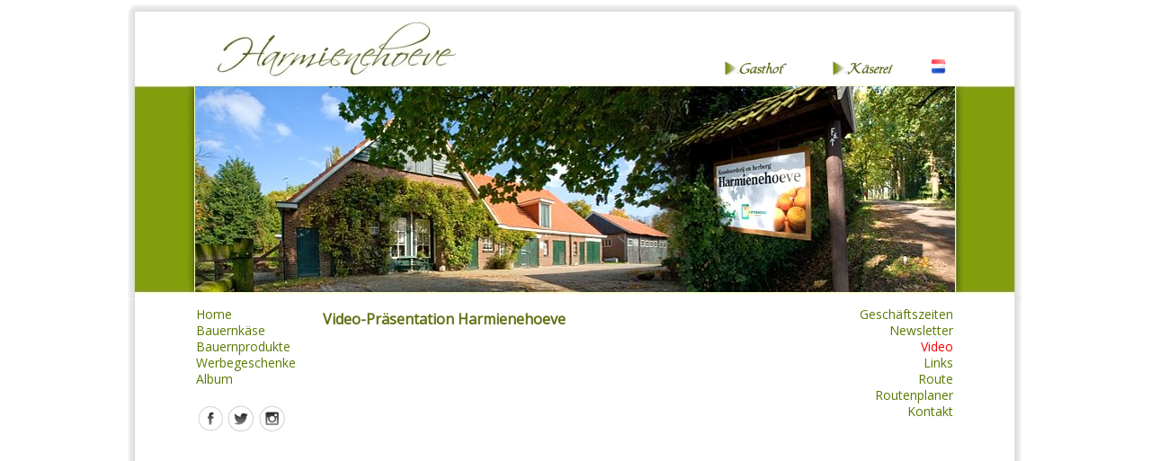

--- FILE ---
content_type: text/html; charset=UTF-8
request_url: https://www.kaeserei-harmienehoeve.de/de/algemeen/winkel/Video/
body_size: 2079
content:
<!DOCTYPE html PUBLIC "-//W3C//DTD XHTML 1.0 Transitional//EN" "http://www.w3.org/TR/xhtml1/DTD/xhtml1-transitional.dtd">
<html xmlns="http://www.w3.org/1999/xhtml">
<head>
<meta http-equiv="Content-Type" content="text/html; charset=utf-8" />
<title>Video-Präsentation Harmienehoeve - K&auml;segesch&auml;ft - K&auml;serei en Gasthof Harmienehoeve, Winterswijk-Woold - Holland - NL</title>
<meta name="keywords" content="Winterswijk, Woold, Bekendelle, lokale Produkte und Souvenirs, K&auml;se, Bauernk&auml;se, Party und Geschenke, Weihnachten, Geburtstage, Jubil&auml;en, alte Handwerke, Quark, Molke, K&auml;se Tuch und reich K&auml;semarke, Touren, Wandern, Radtour, Fr&uuml;hst&uuml;ck , Radtour-arrangement, Wander-arrangement , Achterhoekse Vespermoaltied, K&auml;sescheiben, Pfannkuchen, Palatschinken, Naturel, Apfel, Speck, Schinken, Smodde und Knieperkespad, wei�er K&auml;se, gereifter K&auml;se, K&auml;se, alter K&auml;se, Kreuzk&uuml;mmel K&auml;se, Nelken K&auml;se, Petersilie K&auml;se, Schnittlauch K&auml;se , Nessel K&auml;se, Knoblauch K&auml;se, Pfeffer K&auml;se, Zwiebeln, K&auml;se, Pfeffer K&auml;se, Senf K&auml;se" />
<meta name="description" content="Video - Winkel - K&auml;serei en Gasthof Harmienehoeve, Winterswijk-Woold - Holland - NL, K&auml;serei und Gasthof Harmienehoeve, Hier wird seit 1969 noch echter `Winterswijker` Bauernk&auml;se produziert , die direkt verkauft wird im eigenen K&auml;segesch&auml;ft.  Zu unseren Spezialit&auml;ten im Gasthof z�hlen regionale Gerichte wie z.B. die Achterhoeksche Vespermahlzeit, gebackene Bauernk&auml;seschnittchen oder verschiedene gef&uuml;llte Pfannkuchen." />
<link rel="stylesheet" type="text/css" href="/css/style.css" />
<script type="text/javascript" src="/css/lightbox/js/jquery-1.7.2.min.js"></script>
<script type="text/javascript" src="/css/lightbox/js/lightbox.js"></script>
<link type="text/css" href="/css/lightbox/css/lightbox.css" rel="stylesheet" />
</head>
<body>
<div id="fb-root"></div>
<script>(function(d, s, id) {
  var js, fjs = d.getElementsByTagName(s)[0];
  if (d.getElementById(id)) return;
  js = d.createElement(s); js.id = id;
  js.src = "//connect.facebook.net/de_DE/all.js#xfbml=1";
  fjs.parentNode.insertBefore(js, fjs);
}(document, 'script', 'facebook-jssdk'));</script>
<div id="container">
<div id="header"><div class="contact">
	<a title="Herberg" class="wit" href="/de/herberg/Home/"><img src="/images/herberglinkde.png" border="0" width="104" height="23" /></a> | <a title="Kaasmakerij/Boerderij"  class="wit" href="/de/boerderij/Kaasmakerij/"><img border="0" alt="" src="/images/makerijlinkde.png" width="104" height="23" /></a>
</div>
	<div class="vlag"><a href="https://www.harmienehoeve.nl/algemeen/winkel/Video/"><img src="/images/nl_vlag.png" width="17" height="17" border="0" /></a></div>
	<div id="headerfoto"><img src="/images/harmieneopening.jpg" border="0" width="845" height="229" alt="" /></div>
</div>
<table class="midden" cellspacing="0" cellpadding="0" border="0">
	<tr>
		<td width="220" valign="top">
		<div id="navi"><ul><li><a href="/de/herberg/Home/"> Home</a></li><li><a href="/de/winkel/Kaas/"> Bauernkäse</a></li><li><a href="/de/winkel/Boerderijproducten/"> Bauernprodukte</a></li><li><a href="/de/winkel/Relatiegeschenken/"> Werbegeschenke</a></li><li><a href="/de/winkel/Fotoalbum/"> Album</a></li></ul><div class="twitter"><a href="http://www.facebook.com/Harmienehoeve" target="_blank"><img src="/images/facebook2.png" border="0" height="30" title="Follow Harmienehoeve on Facebook" /></a><a href="http://www.twitter.com/Harmienehoeve" target="_blank"><img src="/images/twiiter_icon2.png" border="0" height="30" title="Follow Harmeienehoeve on Twitter" /></a><a href="http://www.instagram.com/harmienehoeve" target="_blank"><img src="/images/insta.png" border="0" height="30" title="Follow Harmienehoeve on Instagram" /></a></div></div>		
		</td>
		<td width="600" valign="top"><h1>Video-Präsentation Harmienehoeve</h1>
<iframe width="480" height="385" src="https://www.youtube.com/embed/oXMB3OpHz3A" frameborder="0" allow="autoplay; encrypted-media" allowfullscreen=""></iframe>
<p style="padding-left: 20px; padding-top: 20px">
	<object width="480" height="385"></object></p></td>
		<td valign="top" width="180"><div id="navirechts"><ul><li><a href="/de/algemeen/winkel/Openingstijden/"> Geschäftszeiten</a></li><li><a href="/de/algemeen/winkel/Nieuwsbrief/"> Newsletter</a></li><li><a style="color: #ff0000;" href="/de/algemeen/winkel/Video/"> Video</a></li><li><a href="/de/algemeen/winkel/Links/"> Links</a></li><li><a href="/de/algemeen/winkel/Routebeschrijving/"> Route</a></li><li><a href="/de/algemeen/winkel/Routeplanner/"> Routenplaner</a></li><li><a href="/de/algemeen/winkel/Contact/"> Kontakt</a></li></ul></div></td>
	</tr>
</table>
<div id="footer"><div class="footertekst">Fam. Bruggink | Kulverweg 2-4 | 7108 BB Winterswijk-Woold | Telefon: +31(0)543 - 564208 | E-mail: <a class="wit" href="mailto:info@harmienehoeve.nl">info@harmienehoeve.nl</a></div>
</div>
</div>
<!-- Global site tag (gtag.js) - Google Analytics -->
<script async src="https://www.googletagmanager.com/gtag/js?id=UA-1507143-19"></script>
<script>
  window.dataLayer = window.dataLayer || [];
  function gtag(){dataLayer.push(arguments);}
  gtag('js', new Date());

  gtag('config', 'UA-1507143-20');
</script>
</body>
</html>

--- FILE ---
content_type: text/css
request_url: https://www.kaeserei-harmienehoeve.de/css/style.css
body_size: 2279
content:
@import url('https://fonts.googleapis.com/css?family=Open+Sans');
BODY {
	PADDING-BOTTOM: 0px; MARGIN: 0px; PADDING-LEFT: 0px; PADDING-RIGHT: 0px; FONT-FAMILY: 'Open Sans', sans-serif; background-color: #ffffff; COLOR: #666666; line-height: 150%; FONT-SIZE: 14px; PADDING-TOP: 0px
}
#container {
	  POSITION: relative; Z-INDEX: 1; BORDER-BOTTOM: #898989 0px solid; BORDER-LEFT: #898989 0px solid; PADDING-BOTTOM: 8px; MARGIN: auto; HEIGHT: 570px; WIDTH: 1000px; BORDER-TOP: #898989 0px solid; BORDER-RIGHT: #898989 0px solid; PADDING-TOP: 0px;
}
#header {
	Z-INDEX: 1; POSITION: relative; PADDING-LEFT: 0px; WIDTH: 1000px; HEIGHT: 334px; background-image: url('../images/headernew3.png');
}
#headerfoto {
	Z-INDEX: 1; POSITION: relative; TOP: 96px; LEFT: 77px; PADDING-LEFT: 0px; WIDTH: 845px; HEIGHT: 229px;
}
#headerhome {
	Z-INDEX: 1; POSITION: relative; PADDING-LEFT: 0px; WIDTH: 1000px; HEIGHT: 508px; background-image: url('../images/headernew3home.png');
}
#headerfotohome {
	Z-INDEX: 1; POSITION: relative; TOP: 96px; LEFT: 77px; PADDING-LEFT: 0px; WIDTH: 845px; HEIGHT: 402px;
}
.contact {
	Z-INDEX: 1; POSITION: absolute; LEFT: 660px; TOP: 65px; PADDING-LEFT: 0px; WIDTH: 240px; HEIGHT: 23px; COLOR:#FFFFFF;
}
.vlag {
	Z-INDEX: 1; POSITION: absolute; LEFT: 895px; TOP: 65px; PADDING-LEFT: 0px; WIDTH: 17px; HEIGHT: 17px; COLOR:#FFFFFF;
}
.agenda {
	Z-INDEX: 1; POSITION: relative; LEFT: 10px; TOP: 0px; PADDING-LEFT: 0px; WIDTH: 260px; BORDER-LEFT: #777777 0px solid;
}
.fb-like {
	margin-top: 0px; margin-left: 0px;
}
.adresgegevens {
	Z-INDEX: 1; POSITION: relative; LEFT: 10px; TOP: 0px; PADDING-LEFT: 0px; WIDTH: 260px;  BORDER-LEFT: #777777 0px solid; padding-bottom: 2px; FONT-SIZE: 14px;
}
.twitter {
	Z-INDEX: 1; POSITION: relative; LEFT: 0px; TOP: 20px; PADDING-LEFT: 0px; WIDTH: 103px;
	}
#footer {
	Z-INDEX: 1; POSITION: relative; WIDTH: 1000px; HEIGHT: 169px; background-image: url('../images/footer.jpg')
}
.footertekst {
	Z-INDEX: 1; POSITION: relative; Padding-left: 237px; TOP: 45px; COLOR:#ffffff; FONT-SIZE: 11px;
}
.footertekst2 {
	Z-INDEX: 1; POSITION: relative; Padding-left: 15px; TOP: 130px; COLOR:#ffffff; FONT-SIZE: 11px;
}
.midden {width: 1000px; height: 0px; background-image: url('../images/middenachter2.jpg'); background-repeat: repeat-y; min-height: 250px;
}
.tekstgast {Z-INDEX: 1; POSITION: relative; WIDTH: 500px; padding-top: 6px; padding-bottom: 10px; left: 0px; top: 0px ;BORDER-BOTTOM: #bebebe 1px solid;}
.heading { Z-INDEX: 1; POSITION: relative; WIDTH: 500px;  padding-top: 10px; padding-bottom: 5px; left: 0px; top: 0px ;}
.head { Z-INDEX: 1; POSITION: relative; WIDTH: 560px;  padding-top: 0px; padding-bottom: 5px; left: 0px; top: 0px ; text-align: right;}
.navboven { Z-INDEX: 1; POSITION: relative; WIDTH: 240px; HEIGHT: 30px; left: 0px; top: 0px; text-align: right;
}
.nieuwsheading{
	Z-INDEX: 1; POSITION: relative; COLOR: #5e7012; FONT-SIZE: 14px; font-weight: bold; padding-top: 3px; padding-bottom: 3px;
}
.adresheading{
	Z-INDEX: 1; POSITION: relative; COLOR: #5e7012; FONT-SIZE: 14px; font-weight: bold; padding-top: 7px; LEFT: 10px; padding-bottom: 3px;
}
.album {
	POSITION: relative; LEFT: 0px; TOP: 10px; Z-INDEX: 1;  HEIGHT: 132px;  PADDING-BOTTOM: 0px; PADDING-LEFT: 0px; margin: 0px;  PADDING-TOP: 0px; PADDING-BOTTOM: 7px;
}
.kolom1 {
	z-index: 1; position: absolute; width: 150px; height: 123px;
}
.kolom2 {
	z-index: 1; position: absolute; left: 150px; width: 150px; height: 123px;
}
.kolom3 {
	z-index: 1; position: absolute; left: 300px; width: 150px; height: 123px;
}
.kolom4 {
	z-index: 1; position: absolute; left: 450px; width: 150px; height: 123px;
}
img { border: 0px;
}


A:link { color:#666666;text-decoration:underline;}
A:visited { color:#666666;text-decoration:underline;}
A:active{ color:#dd0000;text-decoration:underline;}	
A:hover{ color:#dd0000; text-decoration:none;}
A.wit:link { color:#ffffff;text-decoration:none;}
A.wit:visited { color:#ffffff;text-decoration:none;}
A.wit:active{ color:#ffffff;text-decoration:underline;}	
A.wit:hover{ color:#ffffff; text-decoration:underline;}



A.links:link {
	COLOR: #4a0b13; TEXT-DECORATION: none; PADDING-BOTTOM: 0px; PADDING-LEFT: 40px; FONT-SIZE: 14px; PADDING-RIGHT: 5px; DISPLAY: block;
}

A.links:hover {
	COLOR: #ff520e; TEXT-DECORATION: none;
}

A.menuin:link {
	COLOR: #ffffff;  TEXT-DECORATION: none; FONT-WEIGHT: bold; PADDING-LEFT: 20px; PADDING-RIGHT: 5px; DISPLAY: block;
}

A.menuin:hover {
	COLOR: #ffffff; TEXT-DECORATION: none;
}

A.submenun:link {
	COLOR: #ffffff; TEXT-DECORATION: none; PADDING-BOTTOM: 0px; PADDING-LEFT: 35px; PADDING-RIGHT: 5px; DISPLAY: block;
}
A.submenuin:link {
	COLOR: #ff520e; TEXT-DECORATION: none; PADDING-BOTTOM: 0px; PADDING-LEFT: 35px; PADDING-RIGHT: 5px; DISPLAY: block;
}
A.submenu:hover {
	COLOR: #ff520e; TEXT-DECORATION: none;
}
H1 {
	COLOR: #5e7012; FONT-SIZE: 16px;
}
H2 {
	COLOR: #5e7012; FONT-SIZE: 15px;
}
h1.headprijzen {
	padding-bottom: 5px; margin-bottom: 2px; FONT-SIZE: 16px; text-align: left; text-transform: uppercase;
}
hr {
	color: #5e7012; height: 0px; border: solid #5e7012 4px; padding-top: 0px; margin-top: 0px;
}
table.prijzen {
	border-spacing: 2px; border-collapse: separate; margin-top: 10px; width: 580px;
}
table.prijzen td {
	padding: 2px;	
	/*border-top: 1px solid #afafaf;
	border-right: 1px solid #afafaf;
	*/
	border: 1px solid #afafaf;	
	text-transform: uppercase;
}
h1.headprijzenn {
	padding-bottom: 5px; margin-bottom: 5px; 
}
table.prijzenn {
	border-spacing: 2px; border-collapse: separate; margin-top: 10px; width: 580px;
}
table.prijzenn td {
	padding: 2px;	
	/*border-top: 1px solid #afafaf;
	border-right: 1px solid #afafaf;
	*/
	border: 1px solid #afafaf;
	text-transform: uppercase;	
}
.input
{ 
 FONT-FAMILY: 'Open Sans', sans-serif; 
 FONT-SIZE: 14px; 
 height: 20px;

}
.inputcontact
{ 
 FONT-FAMILY: 'Open Sans', sans-serif; 
 FONT-SIZE: 14px; 
 width: 220px;
 height: 20px; 
}


#navi {
	PADDING-BOTTOM: 0px;  LINE-HEIGHT: 18px; LIST-STYLE-TYPE: none; MARGIN: 0px; PADDING-LEFT: 78px; MARGIN-TOP: 7px; PADDING-RIGHT: 20px; FONT-SIZE: 14px; FONT-FAMILY: 'Open Sans', sans-serif; LIST-STYLE-IMAGE: none; PADDING-TOP: 0px
}
#navi UL {
	PADDING-BOTTOM: 0px; LINE-HEIGHT: 18px; LIST-STYLE-TYPE: none; MARGIN: 0px; PADDING-LEFT: 0px; PADDING-RIGHT: 0px; FONT-SIZE: 14px; FONT-FAMILY: 'Open Sans', sans-serif; LIST-STYLE-TYPE: none; PADDING-TOP: 0px
}
#navi LI A {
	TEXT-ALIGN: left; PADDING-LEFT: 0px; DISPLAY: block; FONT-SIZE: 14px; COLOR: #5a7b02; TEXT-DECORATION: none
}
#navi LI A:hover {
	COLOR: #ff0000;
}

#navirechts {
	PADDING-BOTTOM: 0px;  LINE-HEIGHT: 18px; LIST-STYLE-TYPE: none; MARGIN: 0px; PADDING-LEFT:0px; MARGIN-TOP: 7px; PADDING-RIGHT: 80px; FONT-SIZE: 14px; FONT-FAMILY: 'Open Sans', sans-serif; LIST-STYLE-IMAGE: none; PADDING-TOP: 0px
}
#navirechts UL {
	PADDING-BOTTOM: 0px; LINE-HEIGHT: 18px; LIST-STYLE-TYPE: none; MARGIN: 0px; PADDING-LEFT: 0px; PADDING-RIGHT: 0px; FONT-SIZE: 14px; FONT-FAMILY: 'Open Sans', sans-serif; LIST-STYLE-TYPE: none; PADDING-TOP: 0px
}
#navirechts LI A {
	TEXT-ALIGN: right; PADDING-LEFT: 0px; DISPLAY: block; FONT-SIZE: 14px; COLOR: #5a7b02; TEXT-DECORATION: none
}
#navirechts LI A:hover {
	COLOR: #ff0000;
}
#les {
	PADDING-BOTTOM: 0px;  LINE-HEIGHT: 14px; MARGIN: 0px; PADDING-LEFT: 20px; PADDING-RIGHT: 10px; FONT-WEIGHT: bold; FONT-FAMILY: 'Open Sans', sans-serif; LIST-STYLE-IMAGE: none; PADDING-TOP: 0px
}
#les UL {
	PADDING-BOTTOM: 0px; LINE-HEIGHT: 14px;  MARGIN: 0px; PADDING-LEFT: 0px; PADDING-RIGHT: 10px; FONT-WEIGHT: normal; Font-size: 9pt; color="#FFFFFF"; FONT-FAMILY: 'Open Sans', sans-serif; LIST-STYLE-IMAGE: none; PADDING-TOP: 0px
}
#les LI A {
	TEXT-ALIGN: left; PADDING-LEFT: 0px; DISPLAY: block; COLOR: #ffffff; BORDER-RIGHT: #7a7677 0px solid; TEXT-DECORATION: none
}
#les LI A:hover {
	COLOR: #ff0000;
}

.linktable td {
	border: 1px solid #d6d6d6;
	border-collapse: separate;
}
.fiets {
	width: 600px;
	height: 170px;
}
#lightbox{
	position: absolute;
	top: 40px;
	left: 0;
	width: 100%;
	z-index: 100;
	text-align: center;
	line-height: 0;
	}

#lightbox a img{ border: none; }

#outerImageContainer{
	position: relative;
	background-color: #fff;
	width: 250px;
	height: 250px;
	margin: 0 auto;
	}

#imageContainer{
	padding: 10px;
	}

#loading{
	position: absolute;
	top: 40%;
	left: 0%;
	height: 25%;
	width: 100%;
	text-align: center;
	line-height: 0;
	}
#hoverNav{
	position: absolute;
	top: 0;
	left: 0;
	height: 100%;
	width: 100%;
	z-index: 10;
	}
#imageContainer>#hoverNav{ left: 0;}
#hoverNav a{ outline: none;}

#prevLink, #nextLink{
	width: 49%;
	height: 100%;
	background: transparent url(../images/blank.gif) no-repeat; /* Trick IE into showing hover */
	display: block;
	}
#prevLink { left: 0; float: left;}
#nextLink { right: 0; float: right;}
#prevLink:hover, #prevLink:visited:hover { background: url(../images/prevlabel.gif) left 15% no-repeat; }
#nextLink:hover, #nextLink:visited:hover { background: url(../images/nextlabel.gif) right 15% no-repeat; }


#imageDataContainer{
	font: 10px Verdana, Helvetica, sans-serif;
	background-color: #fff;
	margin: 0 auto;
	line-height: 1.4em;
	}

#imageData{
	padding:0 10px;
	}
#imageData #imageDetails{ width: 60%; float: left; text-align: left; }	
#imageData #caption{ font-weight: bold;	}
#imageData #numberDisplay{ display: block; clear: left; padding-bottom: 1.0em;	}
#imageData #bottomNavPrev { width: 40px; float: right;  padding-bottom: 0.7em;	}
#imageData #bottomNavPrev img { display:block; margin:3px auto 3px auto; }
#imageData #bottomNavNext { width: 40px; float: right;  padding-bottom: 0.7em; margin:0 10px 0 0; }
#imageData #bottomNavNext img { display:block; margin:3px auto 3px auto; }			
#imageData #bottomNavClose{ width: 66px; float: right;  padding-bottom: 0.7em;	}	
		
#overlay{
	position: absolute;
	top: 0;
	left: 0;
	z-index: 90;
	width: 100%;
	height: 500px;
	background-color: #000;
	filter:alpha(opacity=60);
	-moz-opacity: 0.6;
	opacity: 0.6;
	}
	

.clearfix:after {
	content: "."; 
	display: block; 
	height: 0; 
	clear: both; 
	visibility: hidden;
	}

* html>body .clearfix {
	display: inline-block; 
	width: 100%;
	}

* html .clearfix {
	/* Hides from IE-mac \*/
	height: 1%;
	/* End hide from IE-mac */
	}
.pics {
	width:  845px; 
    height: 402px; 
    padding: 0; 
    margin:  0;
}
.pics img{
	width:  845px; 
    height: 402px; 
    top:  0; 
    left: 0;
}